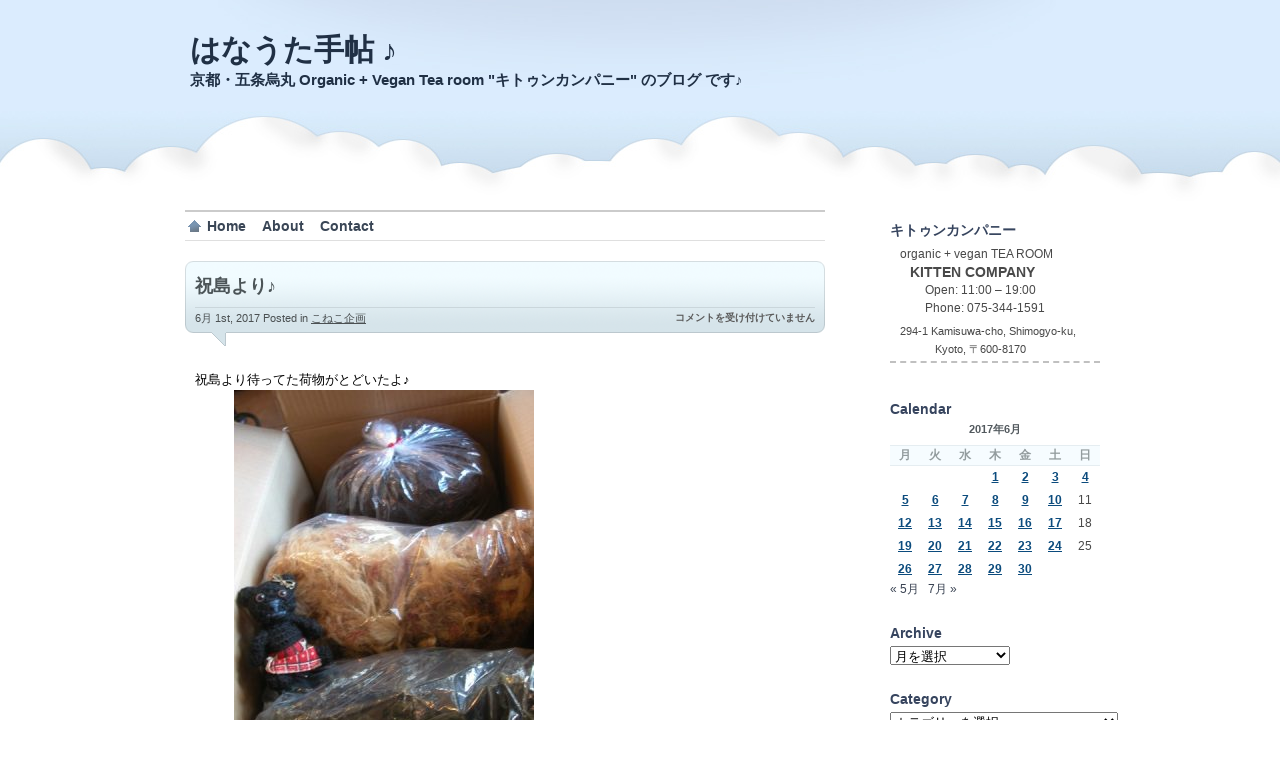

--- FILE ---
content_type: text/html; charset=UTF-8
request_url: https://hanauta.kittencompany.net/2017/06/01/23324/
body_size: 15338
content:
<!DOCTYPE html PUBLIC "-//W3C//DTD XHTML 1.0 Transitional//EN" "http://www.w3.org/TR/xhtml1/DTD/xhtml1-transitional.dtd">
<html xmlns="http://www.w3.org/1999/xhtml">
<head profile="http://gmpg.org/xfn/11">

<title>祝島より♪ &laquo;  はなうた手帖 ♪</title>

	<meta http-equiv="Content-Type" content="text/html; charset=UTF-8" />	
	<meta name="generator" content="WordPress 6.7.4" /> <!-- leave this for stats please -->

	<link rel="stylesheet" href="https://hanauta.kittencompany.net/wp-content/themes/proclouds/style.css" type="text/css" media="screen" />
	<link rel="alternate" type="application/rss+xml" title="RSS 2.0" href="https://hanauta.kittencompany.net/feed/" />
	<link rel="alternate" type="text/xml" title="RSS .92" href="https://hanauta.kittencompany.net/feed/rss/" />
	<link rel="alternate" type="application/atom+xml" title="Atom 0.3" href="https://hanauta.kittencompany.net/feed/atom/" />
	<link rel="pingback" href="https://hanauta.kittencompany.net/xmlrpc.php" />


		<link rel='archives' title='2018年6月' href='https://hanauta.kittencompany.net/2018/06/' />
	<link rel='archives' title='2018年5月' href='https://hanauta.kittencompany.net/2018/05/' />
	<link rel='archives' title='2018年4月' href='https://hanauta.kittencompany.net/2018/04/' />
	<link rel='archives' title='2018年3月' href='https://hanauta.kittencompany.net/2018/03/' />
	<link rel='archives' title='2018年2月' href='https://hanauta.kittencompany.net/2018/02/' />
	<link rel='archives' title='2018年1月' href='https://hanauta.kittencompany.net/2018/01/' />
	<link rel='archives' title='2017年12月' href='https://hanauta.kittencompany.net/2017/12/' />
	<link rel='archives' title='2017年11月' href='https://hanauta.kittencompany.net/2017/11/' />
	<link rel='archives' title='2017年10月' href='https://hanauta.kittencompany.net/2017/10/' />
	<link rel='archives' title='2017年9月' href='https://hanauta.kittencompany.net/2017/09/' />
	<link rel='archives' title='2017年8月' href='https://hanauta.kittencompany.net/2017/08/' />
	<link rel='archives' title='2017年7月' href='https://hanauta.kittencompany.net/2017/07/' />
	<link rel='archives' title='2017年6月' href='https://hanauta.kittencompany.net/2017/06/' />
	<link rel='archives' title='2017年5月' href='https://hanauta.kittencompany.net/2017/05/' />
	<link rel='archives' title='2017年4月' href='https://hanauta.kittencompany.net/2017/04/' />
	<link rel='archives' title='2017年3月' href='https://hanauta.kittencompany.net/2017/03/' />
	<link rel='archives' title='2017年2月' href='https://hanauta.kittencompany.net/2017/02/' />
	<link rel='archives' title='2017年1月' href='https://hanauta.kittencompany.net/2017/01/' />
	<link rel='archives' title='2016年12月' href='https://hanauta.kittencompany.net/2016/12/' />
	<link rel='archives' title='2016年11月' href='https://hanauta.kittencompany.net/2016/11/' />
	<link rel='archives' title='2016年10月' href='https://hanauta.kittencompany.net/2016/10/' />
	<link rel='archives' title='2016年9月' href='https://hanauta.kittencompany.net/2016/09/' />
	<link rel='archives' title='2016年8月' href='https://hanauta.kittencompany.net/2016/08/' />
	<link rel='archives' title='2016年7月' href='https://hanauta.kittencompany.net/2016/07/' />
	<link rel='archives' title='2016年6月' href='https://hanauta.kittencompany.net/2016/06/' />
	<link rel='archives' title='2016年5月' href='https://hanauta.kittencompany.net/2016/05/' />
	<link rel='archives' title='2016年4月' href='https://hanauta.kittencompany.net/2016/04/' />
	<link rel='archives' title='2016年3月' href='https://hanauta.kittencompany.net/2016/03/' />
	<link rel='archives' title='2016年2月' href='https://hanauta.kittencompany.net/2016/02/' />
	<link rel='archives' title='2016年1月' href='https://hanauta.kittencompany.net/2016/01/' />
	<link rel='archives' title='2015年12月' href='https://hanauta.kittencompany.net/2015/12/' />
	<link rel='archives' title='2015年11月' href='https://hanauta.kittencompany.net/2015/11/' />
	<link rel='archives' title='2015年10月' href='https://hanauta.kittencompany.net/2015/10/' />
	<link rel='archives' title='2015年9月' href='https://hanauta.kittencompany.net/2015/09/' />
	<link rel='archives' title='2015年8月' href='https://hanauta.kittencompany.net/2015/08/' />
	<link rel='archives' title='2015年7月' href='https://hanauta.kittencompany.net/2015/07/' />
	<link rel='archives' title='2015年6月' href='https://hanauta.kittencompany.net/2015/06/' />
	<link rel='archives' title='2015年5月' href='https://hanauta.kittencompany.net/2015/05/' />
	<link rel='archives' title='2015年4月' href='https://hanauta.kittencompany.net/2015/04/' />
	<link rel='archives' title='2015年3月' href='https://hanauta.kittencompany.net/2015/03/' />
	<link rel='archives' title='2015年2月' href='https://hanauta.kittencompany.net/2015/02/' />
	<link rel='archives' title='2015年1月' href='https://hanauta.kittencompany.net/2015/01/' />
	<link rel='archives' title='2014年12月' href='https://hanauta.kittencompany.net/2014/12/' />
	<link rel='archives' title='2014年11月' href='https://hanauta.kittencompany.net/2014/11/' />
	<link rel='archives' title='2014年10月' href='https://hanauta.kittencompany.net/2014/10/' />
	<link rel='archives' title='2014年9月' href='https://hanauta.kittencompany.net/2014/09/' />
	<link rel='archives' title='2014年8月' href='https://hanauta.kittencompany.net/2014/08/' />
	<link rel='archives' title='2014年7月' href='https://hanauta.kittencompany.net/2014/07/' />
	<link rel='archives' title='2014年6月' href='https://hanauta.kittencompany.net/2014/06/' />
	<link rel='archives' title='2014年5月' href='https://hanauta.kittencompany.net/2014/05/' />
	<link rel='archives' title='2014年4月' href='https://hanauta.kittencompany.net/2014/04/' />
	<link rel='archives' title='2014年3月' href='https://hanauta.kittencompany.net/2014/03/' />
	<link rel='archives' title='2014年2月' href='https://hanauta.kittencompany.net/2014/02/' />
	<link rel='archives' title='2014年1月' href='https://hanauta.kittencompany.net/2014/01/' />
	<link rel='archives' title='2013年12月' href='https://hanauta.kittencompany.net/2013/12/' />
	<link rel='archives' title='2013年11月' href='https://hanauta.kittencompany.net/2013/11/' />
	<link rel='archives' title='2013年10月' href='https://hanauta.kittencompany.net/2013/10/' />
	<link rel='archives' title='2013年9月' href='https://hanauta.kittencompany.net/2013/09/' />
	<link rel='archives' title='2013年8月' href='https://hanauta.kittencompany.net/2013/08/' />
	<link rel='archives' title='2013年7月' href='https://hanauta.kittencompany.net/2013/07/' />
	<link rel='archives' title='2013年6月' href='https://hanauta.kittencompany.net/2013/06/' />
	<link rel='archives' title='2013年5月' href='https://hanauta.kittencompany.net/2013/05/' />
	<link rel='archives' title='2013年4月' href='https://hanauta.kittencompany.net/2013/04/' />
	<link rel='archives' title='2013年3月' href='https://hanauta.kittencompany.net/2013/03/' />
	<link rel='archives' title='2013年2月' href='https://hanauta.kittencompany.net/2013/02/' />
	<link rel='archives' title='2013年1月' href='https://hanauta.kittencompany.net/2013/01/' />
	<link rel='archives' title='2012年12月' href='https://hanauta.kittencompany.net/2012/12/' />
	<link rel='archives' title='2012年11月' href='https://hanauta.kittencompany.net/2012/11/' />
	<link rel='archives' title='2012年10月' href='https://hanauta.kittencompany.net/2012/10/' />
	<link rel='archives' title='2012年9月' href='https://hanauta.kittencompany.net/2012/09/' />
	<link rel='archives' title='2012年8月' href='https://hanauta.kittencompany.net/2012/08/' />
	<link rel='archives' title='2012年7月' href='https://hanauta.kittencompany.net/2012/07/' />
	<link rel='archives' title='2012年6月' href='https://hanauta.kittencompany.net/2012/06/' />
	<link rel='archives' title='2012年5月' href='https://hanauta.kittencompany.net/2012/05/' />
	<link rel='archives' title='2012年4月' href='https://hanauta.kittencompany.net/2012/04/' />
	<link rel='archives' title='2012年3月' href='https://hanauta.kittencompany.net/2012/03/' />
	<link rel='archives' title='2012年2月' href='https://hanauta.kittencompany.net/2012/02/' />
	<link rel='archives' title='2012年1月' href='https://hanauta.kittencompany.net/2012/01/' />
	<link rel='archives' title='2011年12月' href='https://hanauta.kittencompany.net/2011/12/' />
	<link rel='archives' title='2011年11月' href='https://hanauta.kittencompany.net/2011/11/' />
	<link rel='archives' title='2011年10月' href='https://hanauta.kittencompany.net/2011/10/' />
	<link rel='archives' title='2011年9月' href='https://hanauta.kittencompany.net/2011/09/' />
	<link rel='archives' title='2011年8月' href='https://hanauta.kittencompany.net/2011/08/' />
	<link rel='archives' title='2011年7月' href='https://hanauta.kittencompany.net/2011/07/' />
	<link rel='archives' title='2011年6月' href='https://hanauta.kittencompany.net/2011/06/' />
	<link rel='archives' title='2011年5月' href='https://hanauta.kittencompany.net/2011/05/' />
	<link rel='archives' title='2011年4月' href='https://hanauta.kittencompany.net/2011/04/' />
	<link rel='archives' title='2011年3月' href='https://hanauta.kittencompany.net/2011/03/' />
	<link rel='archives' title='2011年2月' href='https://hanauta.kittencompany.net/2011/02/' />
	<link rel='archives' title='2011年1月' href='https://hanauta.kittencompany.net/2011/01/' />
	<link rel='archives' title='2010年12月' href='https://hanauta.kittencompany.net/2010/12/' />
	<link rel='archives' title='2010年11月' href='https://hanauta.kittencompany.net/2010/11/' />
	<link rel='archives' title='2010年10月' href='https://hanauta.kittencompany.net/2010/10/' />
	<link rel='archives' title='2010年9月' href='https://hanauta.kittencompany.net/2010/09/' />
	<link rel='archives' title='2010年8月' href='https://hanauta.kittencompany.net/2010/08/' />
	<link rel='archives' title='2010年7月' href='https://hanauta.kittencompany.net/2010/07/' />
	<link rel='archives' title='2010年6月' href='https://hanauta.kittencompany.net/2010/06/' />
	<link rel='archives' title='2010年5月' href='https://hanauta.kittencompany.net/2010/05/' />
	<link rel='archives' title='2010年4月' href='https://hanauta.kittencompany.net/2010/04/' />
	<link rel='archives' title='2010年3月' href='https://hanauta.kittencompany.net/2010/03/' />
	<link rel='archives' title='2010年2月' href='https://hanauta.kittencompany.net/2010/02/' />
	<link rel='archives' title='2010年1月' href='https://hanauta.kittencompany.net/2010/01/' />
	<link rel='archives' title='2009年12月' href='https://hanauta.kittencompany.net/2009/12/' />
	<link rel='archives' title='2009年11月' href='https://hanauta.kittencompany.net/2009/11/' />
	<link rel='archives' title='2009年10月' href='https://hanauta.kittencompany.net/2009/10/' />
	<link rel='archives' title='2009年9月' href='https://hanauta.kittencompany.net/2009/09/' />
	<link rel='archives' title='2009年8月' href='https://hanauta.kittencompany.net/2009/08/' />
	<link rel='archives' title='2009年7月' href='https://hanauta.kittencompany.net/2009/07/' />
	<link rel='archives' title='2009年6月' href='https://hanauta.kittencompany.net/2009/06/' />
	<link rel='archives' title='2009年5月' href='https://hanauta.kittencompany.net/2009/05/' />
	<link rel='archives' title='2009年4月' href='https://hanauta.kittencompany.net/2009/04/' />
	<link rel='archives' title='2009年3月' href='https://hanauta.kittencompany.net/2009/03/' />
	<link rel='archives' title='2009年2月' href='https://hanauta.kittencompany.net/2009/02/' />
	<link rel='archives' title='2009年1月' href='https://hanauta.kittencompany.net/2009/01/' />
	<link rel='archives' title='2008年12月' href='https://hanauta.kittencompany.net/2008/12/' />
	<link rel='archives' title='2008年11月' href='https://hanauta.kittencompany.net/2008/11/' />
	<link rel='archives' title='2008年10月' href='https://hanauta.kittencompany.net/2008/10/' />
	<link rel='archives' title='2008年9月' href='https://hanauta.kittencompany.net/2008/09/' />
	<link rel='archives' title='2008年8月' href='https://hanauta.kittencompany.net/2008/08/' />
	<link rel='archives' title='2008年4月' href='https://hanauta.kittencompany.net/2008/04/' />
	<link rel='archives' title='2008年3月' href='https://hanauta.kittencompany.net/2008/03/' />
	<link rel='archives' title='2008年2月' href='https://hanauta.kittencompany.net/2008/02/' />
	<link rel='archives' title='2008年1月' href='https://hanauta.kittencompany.net/2008/01/' />
	<link rel='archives' title='2007年12月' href='https://hanauta.kittencompany.net/2007/12/' />
	<link rel='archives' title='2007年11月' href='https://hanauta.kittencompany.net/2007/11/' />
	<link rel='archives' title='2007年10月' href='https://hanauta.kittencompany.net/2007/10/' />
	<link rel='archives' title='2007年9月' href='https://hanauta.kittencompany.net/2007/09/' />
	<link rel='archives' title='2007年8月' href='https://hanauta.kittencompany.net/2007/08/' />
	<link rel='archives' title='2007年7月' href='https://hanauta.kittencompany.net/2007/07/' />
	<link rel='archives' title='2007年6月' href='https://hanauta.kittencompany.net/2007/06/' />
	<link rel='archives' title='2007年5月' href='https://hanauta.kittencompany.net/2007/05/' />
	<link rel='archives' title='2007年4月' href='https://hanauta.kittencompany.net/2007/04/' />
				<meta name='robots' content='max-image-preview:large' />
	<style>img:is([sizes="auto" i], [sizes^="auto," i]) { contain-intrinsic-size: 3000px 1500px }</style>
	<script type="text/javascript">
/* <![CDATA[ */
window._wpemojiSettings = {"baseUrl":"https:\/\/s.w.org\/images\/core\/emoji\/15.0.3\/72x72\/","ext":".png","svgUrl":"https:\/\/s.w.org\/images\/core\/emoji\/15.0.3\/svg\/","svgExt":".svg","source":{"concatemoji":"https:\/\/hanauta.kittencompany.net\/wp-includes\/js\/wp-emoji-release.min.js?ver=6.7.4"}};
/*! This file is auto-generated */
!function(i,n){var o,s,e;function c(e){try{var t={supportTests:e,timestamp:(new Date).valueOf()};sessionStorage.setItem(o,JSON.stringify(t))}catch(e){}}function p(e,t,n){e.clearRect(0,0,e.canvas.width,e.canvas.height),e.fillText(t,0,0);var t=new Uint32Array(e.getImageData(0,0,e.canvas.width,e.canvas.height).data),r=(e.clearRect(0,0,e.canvas.width,e.canvas.height),e.fillText(n,0,0),new Uint32Array(e.getImageData(0,0,e.canvas.width,e.canvas.height).data));return t.every(function(e,t){return e===r[t]})}function u(e,t,n){switch(t){case"flag":return n(e,"\ud83c\udff3\ufe0f\u200d\u26a7\ufe0f","\ud83c\udff3\ufe0f\u200b\u26a7\ufe0f")?!1:!n(e,"\ud83c\uddfa\ud83c\uddf3","\ud83c\uddfa\u200b\ud83c\uddf3")&&!n(e,"\ud83c\udff4\udb40\udc67\udb40\udc62\udb40\udc65\udb40\udc6e\udb40\udc67\udb40\udc7f","\ud83c\udff4\u200b\udb40\udc67\u200b\udb40\udc62\u200b\udb40\udc65\u200b\udb40\udc6e\u200b\udb40\udc67\u200b\udb40\udc7f");case"emoji":return!n(e,"\ud83d\udc26\u200d\u2b1b","\ud83d\udc26\u200b\u2b1b")}return!1}function f(e,t,n){var r="undefined"!=typeof WorkerGlobalScope&&self instanceof WorkerGlobalScope?new OffscreenCanvas(300,150):i.createElement("canvas"),a=r.getContext("2d",{willReadFrequently:!0}),o=(a.textBaseline="top",a.font="600 32px Arial",{});return e.forEach(function(e){o[e]=t(a,e,n)}),o}function t(e){var t=i.createElement("script");t.src=e,t.defer=!0,i.head.appendChild(t)}"undefined"!=typeof Promise&&(o="wpEmojiSettingsSupports",s=["flag","emoji"],n.supports={everything:!0,everythingExceptFlag:!0},e=new Promise(function(e){i.addEventListener("DOMContentLoaded",e,{once:!0})}),new Promise(function(t){var n=function(){try{var e=JSON.parse(sessionStorage.getItem(o));if("object"==typeof e&&"number"==typeof e.timestamp&&(new Date).valueOf()<e.timestamp+604800&&"object"==typeof e.supportTests)return e.supportTests}catch(e){}return null}();if(!n){if("undefined"!=typeof Worker&&"undefined"!=typeof OffscreenCanvas&&"undefined"!=typeof URL&&URL.createObjectURL&&"undefined"!=typeof Blob)try{var e="postMessage("+f.toString()+"("+[JSON.stringify(s),u.toString(),p.toString()].join(",")+"));",r=new Blob([e],{type:"text/javascript"}),a=new Worker(URL.createObjectURL(r),{name:"wpTestEmojiSupports"});return void(a.onmessage=function(e){c(n=e.data),a.terminate(),t(n)})}catch(e){}c(n=f(s,u,p))}t(n)}).then(function(e){for(var t in e)n.supports[t]=e[t],n.supports.everything=n.supports.everything&&n.supports[t],"flag"!==t&&(n.supports.everythingExceptFlag=n.supports.everythingExceptFlag&&n.supports[t]);n.supports.everythingExceptFlag=n.supports.everythingExceptFlag&&!n.supports.flag,n.DOMReady=!1,n.readyCallback=function(){n.DOMReady=!0}}).then(function(){return e}).then(function(){var e;n.supports.everything||(n.readyCallback(),(e=n.source||{}).concatemoji?t(e.concatemoji):e.wpemoji&&e.twemoji&&(t(e.twemoji),t(e.wpemoji)))}))}((window,document),window._wpemojiSettings);
/* ]]> */
</script>
<style id='wp-emoji-styles-inline-css' type='text/css'>

	img.wp-smiley, img.emoji {
		display: inline !important;
		border: none !important;
		box-shadow: none !important;
		height: 1em !important;
		width: 1em !important;
		margin: 0 0.07em !important;
		vertical-align: -0.1em !important;
		background: none !important;
		padding: 0 !important;
	}
</style>
<link rel='stylesheet' id='wp-block-library-css' href='https://hanauta.kittencompany.net/wp-includes/css/dist/block-library/style.min.css?ver=6.7.4' type='text/css' media='all' />
<style id='classic-theme-styles-inline-css' type='text/css'>
/*! This file is auto-generated */
.wp-block-button__link{color:#fff;background-color:#32373c;border-radius:9999px;box-shadow:none;text-decoration:none;padding:calc(.667em + 2px) calc(1.333em + 2px);font-size:1.125em}.wp-block-file__button{background:#32373c;color:#fff;text-decoration:none}
</style>
<style id='global-styles-inline-css' type='text/css'>
:root{--wp--preset--aspect-ratio--square: 1;--wp--preset--aspect-ratio--4-3: 4/3;--wp--preset--aspect-ratio--3-4: 3/4;--wp--preset--aspect-ratio--3-2: 3/2;--wp--preset--aspect-ratio--2-3: 2/3;--wp--preset--aspect-ratio--16-9: 16/9;--wp--preset--aspect-ratio--9-16: 9/16;--wp--preset--color--black: #000000;--wp--preset--color--cyan-bluish-gray: #abb8c3;--wp--preset--color--white: #ffffff;--wp--preset--color--pale-pink: #f78da7;--wp--preset--color--vivid-red: #cf2e2e;--wp--preset--color--luminous-vivid-orange: #ff6900;--wp--preset--color--luminous-vivid-amber: #fcb900;--wp--preset--color--light-green-cyan: #7bdcb5;--wp--preset--color--vivid-green-cyan: #00d084;--wp--preset--color--pale-cyan-blue: #8ed1fc;--wp--preset--color--vivid-cyan-blue: #0693e3;--wp--preset--color--vivid-purple: #9b51e0;--wp--preset--gradient--vivid-cyan-blue-to-vivid-purple: linear-gradient(135deg,rgba(6,147,227,1) 0%,rgb(155,81,224) 100%);--wp--preset--gradient--light-green-cyan-to-vivid-green-cyan: linear-gradient(135deg,rgb(122,220,180) 0%,rgb(0,208,130) 100%);--wp--preset--gradient--luminous-vivid-amber-to-luminous-vivid-orange: linear-gradient(135deg,rgba(252,185,0,1) 0%,rgba(255,105,0,1) 100%);--wp--preset--gradient--luminous-vivid-orange-to-vivid-red: linear-gradient(135deg,rgba(255,105,0,1) 0%,rgb(207,46,46) 100%);--wp--preset--gradient--very-light-gray-to-cyan-bluish-gray: linear-gradient(135deg,rgb(238,238,238) 0%,rgb(169,184,195) 100%);--wp--preset--gradient--cool-to-warm-spectrum: linear-gradient(135deg,rgb(74,234,220) 0%,rgb(151,120,209) 20%,rgb(207,42,186) 40%,rgb(238,44,130) 60%,rgb(251,105,98) 80%,rgb(254,248,76) 100%);--wp--preset--gradient--blush-light-purple: linear-gradient(135deg,rgb(255,206,236) 0%,rgb(152,150,240) 100%);--wp--preset--gradient--blush-bordeaux: linear-gradient(135deg,rgb(254,205,165) 0%,rgb(254,45,45) 50%,rgb(107,0,62) 100%);--wp--preset--gradient--luminous-dusk: linear-gradient(135deg,rgb(255,203,112) 0%,rgb(199,81,192) 50%,rgb(65,88,208) 100%);--wp--preset--gradient--pale-ocean: linear-gradient(135deg,rgb(255,245,203) 0%,rgb(182,227,212) 50%,rgb(51,167,181) 100%);--wp--preset--gradient--electric-grass: linear-gradient(135deg,rgb(202,248,128) 0%,rgb(113,206,126) 100%);--wp--preset--gradient--midnight: linear-gradient(135deg,rgb(2,3,129) 0%,rgb(40,116,252) 100%);--wp--preset--font-size--small: 13px;--wp--preset--font-size--medium: 20px;--wp--preset--font-size--large: 36px;--wp--preset--font-size--x-large: 42px;--wp--preset--spacing--20: 0.44rem;--wp--preset--spacing--30: 0.67rem;--wp--preset--spacing--40: 1rem;--wp--preset--spacing--50: 1.5rem;--wp--preset--spacing--60: 2.25rem;--wp--preset--spacing--70: 3.38rem;--wp--preset--spacing--80: 5.06rem;--wp--preset--shadow--natural: 6px 6px 9px rgba(0, 0, 0, 0.2);--wp--preset--shadow--deep: 12px 12px 50px rgba(0, 0, 0, 0.4);--wp--preset--shadow--sharp: 6px 6px 0px rgba(0, 0, 0, 0.2);--wp--preset--shadow--outlined: 6px 6px 0px -3px rgba(255, 255, 255, 1), 6px 6px rgba(0, 0, 0, 1);--wp--preset--shadow--crisp: 6px 6px 0px rgba(0, 0, 0, 1);}:where(.is-layout-flex){gap: 0.5em;}:where(.is-layout-grid){gap: 0.5em;}body .is-layout-flex{display: flex;}.is-layout-flex{flex-wrap: wrap;align-items: center;}.is-layout-flex > :is(*, div){margin: 0;}body .is-layout-grid{display: grid;}.is-layout-grid > :is(*, div){margin: 0;}:where(.wp-block-columns.is-layout-flex){gap: 2em;}:where(.wp-block-columns.is-layout-grid){gap: 2em;}:where(.wp-block-post-template.is-layout-flex){gap: 1.25em;}:where(.wp-block-post-template.is-layout-grid){gap: 1.25em;}.has-black-color{color: var(--wp--preset--color--black) !important;}.has-cyan-bluish-gray-color{color: var(--wp--preset--color--cyan-bluish-gray) !important;}.has-white-color{color: var(--wp--preset--color--white) !important;}.has-pale-pink-color{color: var(--wp--preset--color--pale-pink) !important;}.has-vivid-red-color{color: var(--wp--preset--color--vivid-red) !important;}.has-luminous-vivid-orange-color{color: var(--wp--preset--color--luminous-vivid-orange) !important;}.has-luminous-vivid-amber-color{color: var(--wp--preset--color--luminous-vivid-amber) !important;}.has-light-green-cyan-color{color: var(--wp--preset--color--light-green-cyan) !important;}.has-vivid-green-cyan-color{color: var(--wp--preset--color--vivid-green-cyan) !important;}.has-pale-cyan-blue-color{color: var(--wp--preset--color--pale-cyan-blue) !important;}.has-vivid-cyan-blue-color{color: var(--wp--preset--color--vivid-cyan-blue) !important;}.has-vivid-purple-color{color: var(--wp--preset--color--vivid-purple) !important;}.has-black-background-color{background-color: var(--wp--preset--color--black) !important;}.has-cyan-bluish-gray-background-color{background-color: var(--wp--preset--color--cyan-bluish-gray) !important;}.has-white-background-color{background-color: var(--wp--preset--color--white) !important;}.has-pale-pink-background-color{background-color: var(--wp--preset--color--pale-pink) !important;}.has-vivid-red-background-color{background-color: var(--wp--preset--color--vivid-red) !important;}.has-luminous-vivid-orange-background-color{background-color: var(--wp--preset--color--luminous-vivid-orange) !important;}.has-luminous-vivid-amber-background-color{background-color: var(--wp--preset--color--luminous-vivid-amber) !important;}.has-light-green-cyan-background-color{background-color: var(--wp--preset--color--light-green-cyan) !important;}.has-vivid-green-cyan-background-color{background-color: var(--wp--preset--color--vivid-green-cyan) !important;}.has-pale-cyan-blue-background-color{background-color: var(--wp--preset--color--pale-cyan-blue) !important;}.has-vivid-cyan-blue-background-color{background-color: var(--wp--preset--color--vivid-cyan-blue) !important;}.has-vivid-purple-background-color{background-color: var(--wp--preset--color--vivid-purple) !important;}.has-black-border-color{border-color: var(--wp--preset--color--black) !important;}.has-cyan-bluish-gray-border-color{border-color: var(--wp--preset--color--cyan-bluish-gray) !important;}.has-white-border-color{border-color: var(--wp--preset--color--white) !important;}.has-pale-pink-border-color{border-color: var(--wp--preset--color--pale-pink) !important;}.has-vivid-red-border-color{border-color: var(--wp--preset--color--vivid-red) !important;}.has-luminous-vivid-orange-border-color{border-color: var(--wp--preset--color--luminous-vivid-orange) !important;}.has-luminous-vivid-amber-border-color{border-color: var(--wp--preset--color--luminous-vivid-amber) !important;}.has-light-green-cyan-border-color{border-color: var(--wp--preset--color--light-green-cyan) !important;}.has-vivid-green-cyan-border-color{border-color: var(--wp--preset--color--vivid-green-cyan) !important;}.has-pale-cyan-blue-border-color{border-color: var(--wp--preset--color--pale-cyan-blue) !important;}.has-vivid-cyan-blue-border-color{border-color: var(--wp--preset--color--vivid-cyan-blue) !important;}.has-vivid-purple-border-color{border-color: var(--wp--preset--color--vivid-purple) !important;}.has-vivid-cyan-blue-to-vivid-purple-gradient-background{background: var(--wp--preset--gradient--vivid-cyan-blue-to-vivid-purple) !important;}.has-light-green-cyan-to-vivid-green-cyan-gradient-background{background: var(--wp--preset--gradient--light-green-cyan-to-vivid-green-cyan) !important;}.has-luminous-vivid-amber-to-luminous-vivid-orange-gradient-background{background: var(--wp--preset--gradient--luminous-vivid-amber-to-luminous-vivid-orange) !important;}.has-luminous-vivid-orange-to-vivid-red-gradient-background{background: var(--wp--preset--gradient--luminous-vivid-orange-to-vivid-red) !important;}.has-very-light-gray-to-cyan-bluish-gray-gradient-background{background: var(--wp--preset--gradient--very-light-gray-to-cyan-bluish-gray) !important;}.has-cool-to-warm-spectrum-gradient-background{background: var(--wp--preset--gradient--cool-to-warm-spectrum) !important;}.has-blush-light-purple-gradient-background{background: var(--wp--preset--gradient--blush-light-purple) !important;}.has-blush-bordeaux-gradient-background{background: var(--wp--preset--gradient--blush-bordeaux) !important;}.has-luminous-dusk-gradient-background{background: var(--wp--preset--gradient--luminous-dusk) !important;}.has-pale-ocean-gradient-background{background: var(--wp--preset--gradient--pale-ocean) !important;}.has-electric-grass-gradient-background{background: var(--wp--preset--gradient--electric-grass) !important;}.has-midnight-gradient-background{background: var(--wp--preset--gradient--midnight) !important;}.has-small-font-size{font-size: var(--wp--preset--font-size--small) !important;}.has-medium-font-size{font-size: var(--wp--preset--font-size--medium) !important;}.has-large-font-size{font-size: var(--wp--preset--font-size--large) !important;}.has-x-large-font-size{font-size: var(--wp--preset--font-size--x-large) !important;}
:where(.wp-block-post-template.is-layout-flex){gap: 1.25em;}:where(.wp-block-post-template.is-layout-grid){gap: 1.25em;}
:where(.wp-block-columns.is-layout-flex){gap: 2em;}:where(.wp-block-columns.is-layout-grid){gap: 2em;}
:root :where(.wp-block-pullquote){font-size: 1.5em;line-height: 1.6;}
</style>
<link rel='stylesheet' id='contact-form-7-css' href='https://hanauta.kittencompany.net/wp-content/plugins/contact-form-7/includes/css/styles.css?ver=6.0.3' type='text/css' media='all' />
<style id='akismet-widget-style-inline-css' type='text/css'>

			.a-stats {
				--akismet-color-mid-green: #357b49;
				--akismet-color-white: #fff;
				--akismet-color-light-grey: #f6f7f7;

				max-width: 350px;
				width: auto;
			}

			.a-stats * {
				all: unset;
				box-sizing: border-box;
			}

			.a-stats strong {
				font-weight: 600;
			}

			.a-stats a.a-stats__link,
			.a-stats a.a-stats__link:visited,
			.a-stats a.a-stats__link:active {
				background: var(--akismet-color-mid-green);
				border: none;
				box-shadow: none;
				border-radius: 8px;
				color: var(--akismet-color-white);
				cursor: pointer;
				display: block;
				font-family: -apple-system, BlinkMacSystemFont, 'Segoe UI', 'Roboto', 'Oxygen-Sans', 'Ubuntu', 'Cantarell', 'Helvetica Neue', sans-serif;
				font-weight: 500;
				padding: 12px;
				text-align: center;
				text-decoration: none;
				transition: all 0.2s ease;
			}

			/* Extra specificity to deal with TwentyTwentyOne focus style */
			.widget .a-stats a.a-stats__link:focus {
				background: var(--akismet-color-mid-green);
				color: var(--akismet-color-white);
				text-decoration: none;
			}

			.a-stats a.a-stats__link:hover {
				filter: brightness(110%);
				box-shadow: 0 4px 12px rgba(0, 0, 0, 0.06), 0 0 2px rgba(0, 0, 0, 0.16);
			}

			.a-stats .count {
				color: var(--akismet-color-white);
				display: block;
				font-size: 1.5em;
				line-height: 1.4;
				padding: 0 13px;
				white-space: nowrap;
			}
		
</style>
<link rel='stylesheet' id='fancybox-css' href='https://hanauta.kittencompany.net/wp-content/plugins/easy-fancybox/fancybox/1.5.4/jquery.fancybox.min.css?ver=6.7.4' type='text/css' media='screen' />
<script type="text/javascript" src="https://hanauta.kittencompany.net/wp-includes/js/jquery/jquery.min.js?ver=3.7.1" id="jquery-core-js"></script>
<script type="text/javascript" src="https://hanauta.kittencompany.net/wp-includes/js/jquery/jquery-migrate.min.js?ver=3.4.1" id="jquery-migrate-js"></script>
<link rel="https://api.w.org/" href="https://hanauta.kittencompany.net/wp-json/" /><link rel="alternate" title="JSON" type="application/json" href="https://hanauta.kittencompany.net/wp-json/wp/v2/posts/23324" /><link rel="EditURI" type="application/rsd+xml" title="RSD" href="https://hanauta.kittencompany.net/xmlrpc.php?rsd" />
<meta name="generator" content="WordPress 6.7.4" />
<link rel="canonical" href="https://hanauta.kittencompany.net/2017/06/01/23324/" />
<link rel='shortlink' href='https://hanauta.kittencompany.net/?p=23324' />
<link rel="alternate" title="oEmbed (JSON)" type="application/json+oembed" href="https://hanauta.kittencompany.net/wp-json/oembed/1.0/embed?url=https%3A%2F%2Fhanauta.kittencompany.net%2F2017%2F06%2F01%2F23324%2F" />
<link rel="alternate" title="oEmbed (XML)" type="text/xml+oembed" href="https://hanauta.kittencompany.net/wp-json/oembed/1.0/embed?url=https%3A%2F%2Fhanauta.kittencompany.net%2F2017%2F06%2F01%2F23324%2F&#038;format=xml" />
<style data-context="foundation-flickity-css">/*! Flickity v2.0.2
http://flickity.metafizzy.co
---------------------------------------------- */.flickity-enabled{position:relative}.flickity-enabled:focus{outline:0}.flickity-viewport{overflow:hidden;position:relative;height:100%}.flickity-slider{position:absolute;width:100%;height:100%}.flickity-enabled.is-draggable{-webkit-tap-highlight-color:transparent;tap-highlight-color:transparent;-webkit-user-select:none;-moz-user-select:none;-ms-user-select:none;user-select:none}.flickity-enabled.is-draggable .flickity-viewport{cursor:move;cursor:-webkit-grab;cursor:grab}.flickity-enabled.is-draggable .flickity-viewport.is-pointer-down{cursor:-webkit-grabbing;cursor:grabbing}.flickity-prev-next-button{position:absolute;top:50%;width:44px;height:44px;border:none;border-radius:50%;background:#fff;background:hsla(0,0%,100%,.75);cursor:pointer;-webkit-transform:translateY(-50%);transform:translateY(-50%)}.flickity-prev-next-button:hover{background:#fff}.flickity-prev-next-button:focus{outline:0;box-shadow:0 0 0 5px #09f}.flickity-prev-next-button:active{opacity:.6}.flickity-prev-next-button.previous{left:10px}.flickity-prev-next-button.next{right:10px}.flickity-rtl .flickity-prev-next-button.previous{left:auto;right:10px}.flickity-rtl .flickity-prev-next-button.next{right:auto;left:10px}.flickity-prev-next-button:disabled{opacity:.3;cursor:auto}.flickity-prev-next-button svg{position:absolute;left:20%;top:20%;width:60%;height:60%}.flickity-prev-next-button .arrow{fill:#333}.flickity-page-dots{position:absolute;width:100%;bottom:-25px;padding:0;margin:0;list-style:none;text-align:center;line-height:1}.flickity-rtl .flickity-page-dots{direction:rtl}.flickity-page-dots .dot{display:inline-block;width:10px;height:10px;margin:0 8px;background:#333;border-radius:50%;opacity:.25;cursor:pointer}.flickity-page-dots .dot.is-selected{opacity:1}</style><style data-context="foundation-slideout-css">.slideout-menu{position:fixed;left:0;top:0;bottom:0;right:auto;z-index:0;width:256px;overflow-y:auto;-webkit-overflow-scrolling:touch;display:none}.slideout-menu.pushit-right{left:auto;right:0}.slideout-panel{position:relative;z-index:1;will-change:transform}.slideout-open,.slideout-open .slideout-panel,.slideout-open body{overflow:hidden}.slideout-open .slideout-menu{display:block}.pushit{display:none}</style><style type="text/css">
#header_wrapper { background: url(https://hanauta.kittencompany.net/wp-content/themes/proclouds/images/tophead.jpg) no-repeat;}
#main_header a#headertitlelink, #main_header a#headerdesclink  {
    color:#203045;
}
#main_header a:hover#headertoplink {text-decoration:underline; color:#203045; }
</style>
<style>.ios7.web-app-mode.has-fixed header{ background-color: rgba(3,122,221,.88);}</style>		<style type="text/css" id="wp-custom-css">
			#posts_contain  .post_content {font-size:10pt; line-height: 1.625;}		</style>
		
	<!-- Page menu code -->
	<script type='text/javascript'> 
	jQuery(document).ready(function() { 
	jQuery("#dropmenu ul").css({display: "none"}); // Opera Fix 
	jQuery("#dropmenu li").hover(function(){ 
			jQuery(this).find('ul:first').css({visibility: "visible",display: "none"}).show(268); 
			},function(){ 
			jQuery(this).find('ul:first').css({visibility: "hidden"}); 
			}); 
	}); 
	</script> 
	<!-- End Page menu Code -->

<!-- favicon code -->
<link rel="shortcut icon" href="https://hanauta.kittencompany.net/wp-content/themes/proclouds/hanautasha_favicon.ico" />
<!-- End favicon code -->
</head>
<body>



<div id="main_header">

	<div id="header_center">


		<div id="textlinks" style="">
			<h1><a id="headertitlelink" href="https://hanauta.kittencompany.net/">はなうた手帖 ♪</a></h1>
			<h2><a id="headerdesclink" href="https://hanauta.kittencompany.net/">京都・五条烏丸 Organic + Vegan Tea room &quot;キトゥンカンパニー&quot; のブログ です♪</a></h2>
		</div>

		<div id="header_wrapper" style="position:absolute;"><a href="https://hanauta.kittencompany.net/"></a></div>


	
	</div>

</div>



<div id="main_center">



<div id="left_col">

	<!-- Header -->


	<div id="main_topmenu">
		<ul id="dropmenu"> 
		<li class="page_item"><a href="http://hanauta.kittencompany.net/"  id="homelink" title="Home" >Home</a></li>
		<li class="page_item page-item-2892"><a href="https://hanauta.kittencompany.net/about/">About</a></li>
<li class="page_item page-item-2980"><a href="https://hanauta.kittencompany.net/contact/">Contact</a></li>
		</ul> 
	</div><!-- End main_topmenu -->	
	<!-- posts -->
	<div id="posts_contain">

	
		

			<div class="post-23324 post type-post status-publish format-standard hentry category-events" id="post-23324">



				<div class="post_header">
					<div class="post_header_header"></div>
					<div class="post_header_contain">
						<h2><a href="https://hanauta.kittencompany.net/2017/06/01/23324/" rel="bookmark" title="Permanent Link to 祝島より♪">祝島より♪</a></h2>
					<div class="post_info">
						<small>6月 1st, 2017 <!-- by ハナウターシャ (Hanauta~sha) --> Posted in <a href="https://hanauta.kittencompany.net/category/events/" rel="category tag">こねこ企画</a></small>
						<div class="post_comment_count"><span><span class="screen-reader-text">祝島より♪ は</span>コメントを受け付けていません</span></div>
					</div>
					</div>
				</div><!-- End post_header -->


				
				<div class="post_content">
					<p>祝島より待ってた荷物がとどいたよ♪<br />
<img fetchpriority="high" decoding="async" src="http://hanauta.kittencompany.net/wp-content/uploads/2017/06/DSCN0673-300x400.jpg" alt="祝島から到着したわかめ、てんぐさ、ふのり" width="300" height="400" class="aligncenter size-medium wp-image-23326" srcset="https://hanauta.kittencompany.net/wp-content/uploads/2017/06/DSCN0673-300x400.jpg 300w, https://hanauta.kittencompany.net/wp-content/uploads/2017/06/DSCN0673-360x480.jpg 360w, https://hanauta.kittencompany.net/wp-content/uploads/2017/06/DSCN0673.jpg 450w" sizes="(max-width: 300px) 100vw, 300px" /><br />
わかめ、てんぐさ、ふのり。<br />
3種類の海藻です。</p>
<p>3月末に行った<a href="http://hanauta.kittencompany.net/2017/03/30/22691/" title="3月 « 2017 « はなうた手帖 ♪" >祝島</a>。<br />
もしゃもしゃと岩場に張り付いてるのを採らせてもらいました。</p>
<p>手つかずの海岸線が与えてくれる海の幸♪</p>
									</div> <!-- end post_content -->

				
				<div class="post_footer">
				

								<div class="nextprev">

				<span class="prev">
				<span class="what">Previous Post</span>&laquo; <a href="https://hanauta.kittencompany.net/2017/05/31/23319/" rel="prev">夏のはきもの</a> </span>

				<span class="next">
				<span class="what">Next Post</span><a href="https://hanauta.kittencompany.net/2017/06/02/23330/" rel="next">季節は夏に</a> &raquo;</span>

				</div>
				
				</div><!-- end post_footer -->


			</div> <!-- end class entry -->

			
<!-- You can start editing here. -->
<div id="comment_contain">

			<!-- If comments are closed. -->
		<p class="nocomments">Comments are closed.</p>

	</div>



				<div class="navigation">
			<div class="alignleft"></div>
			<div class="alignright"></div>
		</div>

		
	</div><!-- end posts_contain -->


</div><!-- end left_col -->








<div id="right_col">
	
		<!--<div id="rsslink"><a href="https://hanauta.kittencompany.net/feed/"></a></div>
				<div id="sidebar_search">
			<form id="searchform" method="get" action="https://hanauta.kittencompany.net">
			<div>
			<input type="text" name="s" id="s" />
			<input type="image" src="https://hanauta.kittencompany.net/wp-content/themes/proclouds/images/search_btn.gif" id="searchsubmit" value="Search" />
			</div>
			</form>
		</div>-->	

		<ul>
		<li id="display_info">

			
		</li>
		</ul>





		<ul>
			<ul class="sidebar"><div class="widgetcontent"> <h2>キトゥンカンパニー</h2>			<div class="textwidget"><div style="margin-left: 10px; padding-bottom: 0em;">organic + vegan TEA ROOM<br />
<span style="margin-left: 10px; font-size: 120%; font-weight: bold;">KITTEN COMPANY</span></div>
<div style="padding-left: 10px; padding-top: 0px;"></div>
<div style="padding-left: 20px;"><span style="margin-left: 15px;">Open: 11:00 &#8211; 19:00</span><br />
<span style="margin-left: 15px;">Phone: 075-344-1591</span></div>
<div style="border-bottom: 2px dashed silver; padding-bottom: 3px; padding-top: 5px; padding-left: 10px;"><span style="font-size: 90%;">294-1 Kamisuwa-cho, Shimogyo-ku,</span><br />
<span style="font-size: 90%; padding-left: 35px;"> Kyoto, 〒600-8170</span></div>
<p><!--

<div style="margin-top: 0.5em;"><span style="margin-left: 8px;">8/3（金）は、<span style="font-size: 10pt; font-weight: bold; color: blue;">12:30開店</span>です。</span>
<span style="margin-left: 10px;">[FRIDAY 3 AUGUST]</span>
<span style="margin-left: 20px;">We'll be open at <span style="font-size: 10pt; font-weight: bold; color: blue;">12:30pm.</span></span></div>

--></p>
</div>
		</div></ul><ul class="sidebar"><div class="widgetcontent"> <h2>Calendar</h2><div id="calendar_wrap" class="calendar_wrap"><table id="wp-calendar" class="wp-calendar-table">
	<caption>2017年6月</caption>
	<thead>
	<tr>
		<th scope="col" title="月曜日">月</th>
		<th scope="col" title="火曜日">火</th>
		<th scope="col" title="水曜日">水</th>
		<th scope="col" title="木曜日">木</th>
		<th scope="col" title="金曜日">金</th>
		<th scope="col" title="土曜日">土</th>
		<th scope="col" title="日曜日">日</th>
	</tr>
	</thead>
	<tbody>
	<tr>
		<td colspan="3" class="pad">&nbsp;</td><td><a href="https://hanauta.kittencompany.net/2017/06/01/" aria-label="2017年6月1日 に投稿を公開">1</a></td><td><a href="https://hanauta.kittencompany.net/2017/06/02/" aria-label="2017年6月2日 に投稿を公開">2</a></td><td><a href="https://hanauta.kittencompany.net/2017/06/03/" aria-label="2017年6月3日 に投稿を公開">3</a></td><td><a href="https://hanauta.kittencompany.net/2017/06/04/" aria-label="2017年6月4日 に投稿を公開">4</a></td>
	</tr>
	<tr>
		<td><a href="https://hanauta.kittencompany.net/2017/06/05/" aria-label="2017年6月5日 に投稿を公開">5</a></td><td><a href="https://hanauta.kittencompany.net/2017/06/06/" aria-label="2017年6月6日 に投稿を公開">6</a></td><td><a href="https://hanauta.kittencompany.net/2017/06/07/" aria-label="2017年6月7日 に投稿を公開">7</a></td><td><a href="https://hanauta.kittencompany.net/2017/06/08/" aria-label="2017年6月8日 に投稿を公開">8</a></td><td><a href="https://hanauta.kittencompany.net/2017/06/09/" aria-label="2017年6月9日 に投稿を公開">9</a></td><td><a href="https://hanauta.kittencompany.net/2017/06/10/" aria-label="2017年6月10日 に投稿を公開">10</a></td><td>11</td>
	</tr>
	<tr>
		<td><a href="https://hanauta.kittencompany.net/2017/06/12/" aria-label="2017年6月12日 に投稿を公開">12</a></td><td><a href="https://hanauta.kittencompany.net/2017/06/13/" aria-label="2017年6月13日 に投稿を公開">13</a></td><td><a href="https://hanauta.kittencompany.net/2017/06/14/" aria-label="2017年6月14日 に投稿を公開">14</a></td><td><a href="https://hanauta.kittencompany.net/2017/06/15/" aria-label="2017年6月15日 に投稿を公開">15</a></td><td><a href="https://hanauta.kittencompany.net/2017/06/16/" aria-label="2017年6月16日 に投稿を公開">16</a></td><td><a href="https://hanauta.kittencompany.net/2017/06/17/" aria-label="2017年6月17日 に投稿を公開">17</a></td><td>18</td>
	</tr>
	<tr>
		<td><a href="https://hanauta.kittencompany.net/2017/06/19/" aria-label="2017年6月19日 に投稿を公開">19</a></td><td><a href="https://hanauta.kittencompany.net/2017/06/20/" aria-label="2017年6月20日 に投稿を公開">20</a></td><td><a href="https://hanauta.kittencompany.net/2017/06/21/" aria-label="2017年6月21日 に投稿を公開">21</a></td><td><a href="https://hanauta.kittencompany.net/2017/06/22/" aria-label="2017年6月22日 に投稿を公開">22</a></td><td><a href="https://hanauta.kittencompany.net/2017/06/23/" aria-label="2017年6月23日 に投稿を公開">23</a></td><td><a href="https://hanauta.kittencompany.net/2017/06/24/" aria-label="2017年6月24日 に投稿を公開">24</a></td><td>25</td>
	</tr>
	<tr>
		<td><a href="https://hanauta.kittencompany.net/2017/06/26/" aria-label="2017年6月26日 に投稿を公開">26</a></td><td><a href="https://hanauta.kittencompany.net/2017/06/27/" aria-label="2017年6月27日 に投稿を公開">27</a></td><td><a href="https://hanauta.kittencompany.net/2017/06/28/" aria-label="2017年6月28日 に投稿を公開">28</a></td><td><a href="https://hanauta.kittencompany.net/2017/06/29/" aria-label="2017年6月29日 に投稿を公開">29</a></td><td><a href="https://hanauta.kittencompany.net/2017/06/30/" aria-label="2017年6月30日 に投稿を公開">30</a></td>
		<td class="pad" colspan="2">&nbsp;</td>
	</tr>
	</tbody>
	</table><nav aria-label="前と次の月" class="wp-calendar-nav">
		<span class="wp-calendar-nav-prev"><a href="https://hanauta.kittencompany.net/2017/05/">&laquo; 5月</a></span>
		<span class="pad">&nbsp;</span>
		<span class="wp-calendar-nav-next"><a href="https://hanauta.kittencompany.net/2017/07/">7月 &raquo;</a></span>
	</nav></div></div></ul><ul class="sidebar"><div class="widgetcontent"> <h2>Archive</h2>		<label class="screen-reader-text" for="archives-dropdown-3">Archive</label>
		<select id="archives-dropdown-3" name="archive-dropdown">
			
			<option value="">月を選択</option>
				<option value='https://hanauta.kittencompany.net/2018/06/'> 2018年6月 &nbsp;(4)</option>
	<option value='https://hanauta.kittencompany.net/2018/05/'> 2018年5月 &nbsp;(25)</option>
	<option value='https://hanauta.kittencompany.net/2018/04/'> 2018年4月 &nbsp;(25)</option>
	<option value='https://hanauta.kittencompany.net/2018/03/'> 2018年3月 &nbsp;(26)</option>
	<option value='https://hanauta.kittencompany.net/2018/02/'> 2018年2月 &nbsp;(24)</option>
	<option value='https://hanauta.kittencompany.net/2018/01/'> 2018年1月 &nbsp;(24)</option>
	<option value='https://hanauta.kittencompany.net/2017/12/'> 2017年12月 &nbsp;(24)</option>
	<option value='https://hanauta.kittencompany.net/2017/11/'> 2017年11月 &nbsp;(24)</option>
	<option value='https://hanauta.kittencompany.net/2017/10/'> 2017年10月 &nbsp;(26)</option>
	<option value='https://hanauta.kittencompany.net/2017/09/'> 2017年9月 &nbsp;(24)</option>
	<option value='https://hanauta.kittencompany.net/2017/08/'> 2017年8月 &nbsp;(25)</option>
	<option value='https://hanauta.kittencompany.net/2017/07/'> 2017年7月 &nbsp;(25)</option>
	<option value='https://hanauta.kittencompany.net/2017/06/'> 2017年6月 &nbsp;(27)</option>
	<option value='https://hanauta.kittencompany.net/2017/05/'> 2017年5月 &nbsp;(24)</option>
	<option value='https://hanauta.kittencompany.net/2017/04/'> 2017年4月 &nbsp;(25)</option>
	<option value='https://hanauta.kittencompany.net/2017/03/'> 2017年3月 &nbsp;(24)</option>
	<option value='https://hanauta.kittencompany.net/2017/02/'> 2017年2月 &nbsp;(24)</option>
	<option value='https://hanauta.kittencompany.net/2017/01/'> 2017年1月 &nbsp;(23)</option>
	<option value='https://hanauta.kittencompany.net/2016/12/'> 2016年12月 &nbsp;(23)</option>
	<option value='https://hanauta.kittencompany.net/2016/11/'> 2016年11月 &nbsp;(24)</option>
	<option value='https://hanauta.kittencompany.net/2016/10/'> 2016年10月 &nbsp;(26)</option>
	<option value='https://hanauta.kittencompany.net/2016/09/'> 2016年9月 &nbsp;(24)</option>
	<option value='https://hanauta.kittencompany.net/2016/08/'> 2016年8月 &nbsp;(24)</option>
	<option value='https://hanauta.kittencompany.net/2016/07/'> 2016年7月 &nbsp;(24)</option>
	<option value='https://hanauta.kittencompany.net/2016/06/'> 2016年6月 &nbsp;(24)</option>
	<option value='https://hanauta.kittencompany.net/2016/05/'> 2016年5月 &nbsp;(24)</option>
	<option value='https://hanauta.kittencompany.net/2016/04/'> 2016年4月 &nbsp;(26)</option>
	<option value='https://hanauta.kittencompany.net/2016/03/'> 2016年3月 &nbsp;(26)</option>
	<option value='https://hanauta.kittencompany.net/2016/02/'> 2016年2月 &nbsp;(25)</option>
	<option value='https://hanauta.kittencompany.net/2016/01/'> 2016年1月 &nbsp;(19)</option>
	<option value='https://hanauta.kittencompany.net/2015/12/'> 2015年12月 &nbsp;(23)</option>
	<option value='https://hanauta.kittencompany.net/2015/11/'> 2015年11月 &nbsp;(23)</option>
	<option value='https://hanauta.kittencompany.net/2015/10/'> 2015年10月 &nbsp;(26)</option>
	<option value='https://hanauta.kittencompany.net/2015/09/'> 2015年9月 &nbsp;(24)</option>
	<option value='https://hanauta.kittencompany.net/2015/08/'> 2015年8月 &nbsp;(24)</option>
	<option value='https://hanauta.kittencompany.net/2015/07/'> 2015年7月 &nbsp;(26)</option>
	<option value='https://hanauta.kittencompany.net/2015/06/'> 2015年6月 &nbsp;(26)</option>
	<option value='https://hanauta.kittencompany.net/2015/05/'> 2015年5月 &nbsp;(23)</option>
	<option value='https://hanauta.kittencompany.net/2015/04/'> 2015年4月 &nbsp;(24)</option>
	<option value='https://hanauta.kittencompany.net/2015/03/'> 2015年3月 &nbsp;(26)</option>
	<option value='https://hanauta.kittencompany.net/2015/02/'> 2015年2月 &nbsp;(24)</option>
	<option value='https://hanauta.kittencompany.net/2015/01/'> 2015年1月 &nbsp;(21)</option>
	<option value='https://hanauta.kittencompany.net/2014/12/'> 2014年12月 &nbsp;(24)</option>
	<option value='https://hanauta.kittencompany.net/2014/11/'> 2014年11月 &nbsp;(25)</option>
	<option value='https://hanauta.kittencompany.net/2014/10/'> 2014年10月 &nbsp;(26)</option>
	<option value='https://hanauta.kittencompany.net/2014/09/'> 2014年9月 &nbsp;(25)</option>
	<option value='https://hanauta.kittencompany.net/2014/08/'> 2014年8月 &nbsp;(23)</option>
	<option value='https://hanauta.kittencompany.net/2014/07/'> 2014年7月 &nbsp;(28)</option>
	<option value='https://hanauta.kittencompany.net/2014/06/'> 2014年6月 &nbsp;(25)</option>
	<option value='https://hanauta.kittencompany.net/2014/05/'> 2014年5月 &nbsp;(24)</option>
	<option value='https://hanauta.kittencompany.net/2014/04/'> 2014年4月 &nbsp;(24)</option>
	<option value='https://hanauta.kittencompany.net/2014/03/'> 2014年3月 &nbsp;(25)</option>
	<option value='https://hanauta.kittencompany.net/2014/02/'> 2014年2月 &nbsp;(23)</option>
	<option value='https://hanauta.kittencompany.net/2014/01/'> 2014年1月 &nbsp;(20)</option>
	<option value='https://hanauta.kittencompany.net/2013/12/'> 2013年12月 &nbsp;(24)</option>
	<option value='https://hanauta.kittencompany.net/2013/11/'> 2013年11月 &nbsp;(25)</option>
	<option value='https://hanauta.kittencompany.net/2013/10/'> 2013年10月 &nbsp;(27)</option>
	<option value='https://hanauta.kittencompany.net/2013/09/'> 2013年9月 &nbsp;(23)</option>
	<option value='https://hanauta.kittencompany.net/2013/08/'> 2013年8月 &nbsp;(26)</option>
	<option value='https://hanauta.kittencompany.net/2013/07/'> 2013年7月 &nbsp;(26)</option>
	<option value='https://hanauta.kittencompany.net/2013/06/'> 2013年6月 &nbsp;(25)</option>
	<option value='https://hanauta.kittencompany.net/2013/05/'> 2013年5月 &nbsp;(25)</option>
	<option value='https://hanauta.kittencompany.net/2013/04/'> 2013年4月 &nbsp;(25)</option>
	<option value='https://hanauta.kittencompany.net/2013/03/'> 2013年3月 &nbsp;(25)</option>
	<option value='https://hanauta.kittencompany.net/2013/02/'> 2013年2月 &nbsp;(25)</option>
	<option value='https://hanauta.kittencompany.net/2013/01/'> 2013年1月 &nbsp;(20)</option>
	<option value='https://hanauta.kittencompany.net/2012/12/'> 2012年12月 &nbsp;(22)</option>
	<option value='https://hanauta.kittencompany.net/2012/11/'> 2012年11月 &nbsp;(24)</option>
	<option value='https://hanauta.kittencompany.net/2012/10/'> 2012年10月 &nbsp;(25)</option>
	<option value='https://hanauta.kittencompany.net/2012/09/'> 2012年9月 &nbsp;(25)</option>
	<option value='https://hanauta.kittencompany.net/2012/08/'> 2012年8月 &nbsp;(25)</option>
	<option value='https://hanauta.kittencompany.net/2012/07/'> 2012年7月 &nbsp;(25)</option>
	<option value='https://hanauta.kittencompany.net/2012/06/'> 2012年6月 &nbsp;(25)</option>
	<option value='https://hanauta.kittencompany.net/2012/05/'> 2012年5月 &nbsp;(24)</option>
	<option value='https://hanauta.kittencompany.net/2012/04/'> 2012年4月 &nbsp;(24)</option>
	<option value='https://hanauta.kittencompany.net/2012/03/'> 2012年3月 &nbsp;(25)</option>
	<option value='https://hanauta.kittencompany.net/2012/02/'> 2012年2月 &nbsp;(26)</option>
	<option value='https://hanauta.kittencompany.net/2012/01/'> 2012年1月 &nbsp;(21)</option>
	<option value='https://hanauta.kittencompany.net/2011/12/'> 2011年12月 &nbsp;(23)</option>
	<option value='https://hanauta.kittencompany.net/2011/11/'> 2011年11月 &nbsp;(26)</option>
	<option value='https://hanauta.kittencompany.net/2011/10/'> 2011年10月 &nbsp;(25)</option>
	<option value='https://hanauta.kittencompany.net/2011/09/'> 2011年9月 &nbsp;(24)</option>
	<option value='https://hanauta.kittencompany.net/2011/08/'> 2011年8月 &nbsp;(24)</option>
	<option value='https://hanauta.kittencompany.net/2011/07/'> 2011年7月 &nbsp;(25)</option>
	<option value='https://hanauta.kittencompany.net/2011/06/'> 2011年6月 &nbsp;(26)</option>
	<option value='https://hanauta.kittencompany.net/2011/05/'> 2011年5月 &nbsp;(24)</option>
	<option value='https://hanauta.kittencompany.net/2011/04/'> 2011年4月 &nbsp;(27)</option>
	<option value='https://hanauta.kittencompany.net/2011/03/'> 2011年3月 &nbsp;(26)</option>
	<option value='https://hanauta.kittencompany.net/2011/02/'> 2011年2月 &nbsp;(24)</option>
	<option value='https://hanauta.kittencompany.net/2011/01/'> 2011年1月 &nbsp;(22)</option>
	<option value='https://hanauta.kittencompany.net/2010/12/'> 2010年12月 &nbsp;(23)</option>
	<option value='https://hanauta.kittencompany.net/2010/11/'> 2010年11月 &nbsp;(26)</option>
	<option value='https://hanauta.kittencompany.net/2010/10/'> 2010年10月 &nbsp;(26)</option>
	<option value='https://hanauta.kittencompany.net/2010/09/'> 2010年9月 &nbsp;(24)</option>
	<option value='https://hanauta.kittencompany.net/2010/08/'> 2010年8月 &nbsp;(24)</option>
	<option value='https://hanauta.kittencompany.net/2010/07/'> 2010年7月 &nbsp;(26)</option>
	<option value='https://hanauta.kittencompany.net/2010/06/'> 2010年6月 &nbsp;(26)</option>
	<option value='https://hanauta.kittencompany.net/2010/05/'> 2010年5月 &nbsp;(23)</option>
	<option value='https://hanauta.kittencompany.net/2010/04/'> 2010年4月 &nbsp;(24)</option>
	<option value='https://hanauta.kittencompany.net/2010/03/'> 2010年3月 &nbsp;(25)</option>
	<option value='https://hanauta.kittencompany.net/2010/02/'> 2010年2月 &nbsp;(24)</option>
	<option value='https://hanauta.kittencompany.net/2010/01/'> 2010年1月 &nbsp;(21)</option>
	<option value='https://hanauta.kittencompany.net/2009/12/'> 2009年12月 &nbsp;(23)</option>
	<option value='https://hanauta.kittencompany.net/2009/11/'> 2009年11月 &nbsp;(24)</option>
	<option value='https://hanauta.kittencompany.net/2009/10/'> 2009年10月 &nbsp;(27)</option>
	<option value='https://hanauta.kittencompany.net/2009/09/'> 2009年9月 &nbsp;(23)</option>
	<option value='https://hanauta.kittencompany.net/2009/08/'> 2009年8月 &nbsp;(24)</option>
	<option value='https://hanauta.kittencompany.net/2009/07/'> 2009年7月 &nbsp;(27)</option>
	<option value='https://hanauta.kittencompany.net/2009/06/'> 2009年6月 &nbsp;(26)</option>
	<option value='https://hanauta.kittencompany.net/2009/05/'> 2009年5月 &nbsp;(23)</option>
	<option value='https://hanauta.kittencompany.net/2009/04/'> 2009年4月 &nbsp;(22)</option>
	<option value='https://hanauta.kittencompany.net/2009/03/'> 2009年3月 &nbsp;(26)</option>
	<option value='https://hanauta.kittencompany.net/2009/02/'> 2009年2月 &nbsp;(25)</option>
	<option value='https://hanauta.kittencompany.net/2009/01/'> 2009年1月 &nbsp;(20)</option>
	<option value='https://hanauta.kittencompany.net/2008/12/'> 2008年12月 &nbsp;(25)</option>
	<option value='https://hanauta.kittencompany.net/2008/11/'> 2008年11月 &nbsp;(23)</option>
	<option value='https://hanauta.kittencompany.net/2008/10/'> 2008年10月 &nbsp;(26)</option>
	<option value='https://hanauta.kittencompany.net/2008/09/'> 2008年9月 &nbsp;(25)</option>
	<option value='https://hanauta.kittencompany.net/2008/08/'> 2008年8月 &nbsp;(13)</option>
	<option value='https://hanauta.kittencompany.net/2008/04/'> 2008年4月 &nbsp;(10)</option>
	<option value='https://hanauta.kittencompany.net/2008/03/'> 2008年3月 &nbsp;(27)</option>
	<option value='https://hanauta.kittencompany.net/2008/02/'> 2008年2月 &nbsp;(25)</option>
	<option value='https://hanauta.kittencompany.net/2008/01/'> 2008年1月 &nbsp;(21)</option>
	<option value='https://hanauta.kittencompany.net/2007/12/'> 2007年12月 &nbsp;(24)</option>
	<option value='https://hanauta.kittencompany.net/2007/11/'> 2007年11月 &nbsp;(24)</option>
	<option value='https://hanauta.kittencompany.net/2007/10/'> 2007年10月 &nbsp;(26)</option>
	<option value='https://hanauta.kittencompany.net/2007/09/'> 2007年9月 &nbsp;(22)</option>
	<option value='https://hanauta.kittencompany.net/2007/08/'> 2007年8月 &nbsp;(25)</option>
	<option value='https://hanauta.kittencompany.net/2007/07/'> 2007年7月 &nbsp;(25)</option>
	<option value='https://hanauta.kittencompany.net/2007/06/'> 2007年6月 &nbsp;(26)</option>
	<option value='https://hanauta.kittencompany.net/2007/05/'> 2007年5月 &nbsp;(26)</option>
	<option value='https://hanauta.kittencompany.net/2007/04/'> 2007年4月 &nbsp;(19)</option>

		</select>

			<script type="text/javascript">
/* <![CDATA[ */

(function() {
	var dropdown = document.getElementById( "archives-dropdown-3" );
	function onSelectChange() {
		if ( dropdown.options[ dropdown.selectedIndex ].value !== '' ) {
			document.location.href = this.options[ this.selectedIndex ].value;
		}
	}
	dropdown.onchange = onSelectChange;
})();

/* ]]> */
</script>
</div></ul><ul class="sidebar"><div class="widgetcontent"> <h2>Category</h2><form action="https://hanauta.kittencompany.net" method="get"><label class="screen-reader-text" for="cat">Category</label><select  name='cat' id='cat' class='postform'>
	<option value='-1'>カテゴリーを選択</option>
	<option class="level-0" value="3">きょうの一台&nbsp;&nbsp;(26)</option>
	<option class="level-0" value="4">こねこリユースプロジェクト&nbsp;&nbsp;(8)</option>
	<option class="level-0" value="6">こねこ企画&nbsp;&nbsp;(540)</option>
	<option class="level-0" value="5">こねこ商店&nbsp;&nbsp;(277)</option>
	<option class="level-0" value="20">こねこ食堂&nbsp;&nbsp;(278)</option>
	<option class="level-0" value="7">キトゥンカンパニーについて&nbsp;&nbsp;(145)</option>
	<option class="level-1" value="11">&nbsp;&nbsp;&nbsp;定休日のお知らせ&nbsp;&nbsp;(144)</option>
	<option class="level-0" value="8">トコトコご近所マップ&nbsp;&nbsp;(12)</option>
	<option class="level-0" value="17">ホリデー&nbsp;&nbsp;(39)</option>
	<option class="level-0" value="29">南インド旅行記&nbsp;&nbsp;(13)</option>
	<option class="level-0" value="9">紅茶屋の話&nbsp;&nbsp;(1,739)</option>
	<option class="level-0" value="10">過去のイベント&nbsp;&nbsp;(372)</option>
	<option class="level-1" value="12">&nbsp;&nbsp;&nbsp;おうちにゃんこ展&nbsp;&nbsp;(116)</option>
	<option class="level-1" value="27">&nbsp;&nbsp;&nbsp;おうちにゃんこ展 第10回&nbsp;&nbsp;(20)</option>
	<option class="level-1" value="19">&nbsp;&nbsp;&nbsp;おうちにゃんこ展 第7回&nbsp;&nbsp;(31)</option>
	<option class="level-1" value="22">&nbsp;&nbsp;&nbsp;おうちにゃんこ展 第8回&nbsp;&nbsp;(29)</option>
	<option class="level-1" value="25">&nbsp;&nbsp;&nbsp;おうちにゃんこ展 第9回&nbsp;&nbsp;(23)</option>
	<option class="level-1" value="32">&nbsp;&nbsp;&nbsp;ねこと原発展&nbsp;&nbsp;(15)</option>
	<option class="level-1" value="13">&nbsp;&nbsp;&nbsp;トラトラトラネコ&nbsp;&nbsp;(15)</option>
	<option class="level-1" value="23">&nbsp;&nbsp;&nbsp;十年の宴&nbsp;&nbsp;(13)</option>
	<option class="level-1" value="14">&nbsp;&nbsp;&nbsp;猫毛祭りin京都2010&nbsp;&nbsp;(18)</option>
	<option class="level-1" value="18">&nbsp;&nbsp;&nbsp;猫毛祭りin京都2011&nbsp;&nbsp;(22)</option>
	<option class="level-1" value="21">&nbsp;&nbsp;&nbsp;猫毛祭りin京都2012&nbsp;&nbsp;(15)</option>
	<option class="level-1" value="24">&nbsp;&nbsp;&nbsp;猫毛祭りin京都2013&nbsp;&nbsp;(19)</option>
	<option class="level-1" value="26">&nbsp;&nbsp;&nbsp;猫毛祭りin京都2014&nbsp;&nbsp;(6)</option>
	<option class="level-1" value="28">&nbsp;&nbsp;&nbsp;猫毛祭りin京都2016&nbsp;&nbsp;(17)</option>
	<option class="level-1" value="33">&nbsp;&nbsp;&nbsp;猫毛祭りin京都2017&nbsp;&nbsp;(15)</option>
</select>
</form><script type="text/javascript">
/* <![CDATA[ */

(function() {
	var dropdown = document.getElementById( "cat" );
	function onCatChange() {
		if ( dropdown.options[ dropdown.selectedIndex ].value > 0 ) {
			dropdown.parentNode.submit();
		}
	}
	dropdown.onchange = onCatChange;
})();

/* ]]> */
</script>
</div></ul>
		<ul class="sidebar"><div class="widgetcontent"> 
		<h2>最近の投稿</h2>
		<ul>
											<li>
					<a href="https://hanauta.kittencompany.net/2018/06/06/26488/">月曜日のむぎ（猫）</a>
									</li>
											<li>
					<a href="https://hanauta.kittencompany.net/2018/06/05/26480/">あいうえ音楽会</a>
									</li>
											<li>
					<a href="https://hanauta.kittencompany.net/2018/06/04/26486/">むぎ（猫）ちゃん京都2DAYS</a>
									</li>
											<li>
					<a href="https://hanauta.kittencompany.net/2018/06/03/26466/">愛猫のちっちゃな分身ちゃん</a>
									</li>
											<li>
					<a href="https://hanauta.kittencompany.net/2018/05/31/26427/">たてば芍薬</a>
									</li>
					</ul>

		</div></ul><ul class="sidebar"><div class="widgetcontent"> <h2>Search</h2><form role="search" method="get" id="searchform" class="searchform" action="https://hanauta.kittencompany.net/">
				<div>
					<label class="screen-reader-text" for="s">検索:</label>
					<input type="text" value="" name="s" id="s" />
					<input type="submit" id="searchsubmit" value="検索" />
				</div>
			</form></div></ul><ul class="sidebar"><div class="widgetcontent"> <h2>最近のコメント</h2><ul id="recentcomments"><li class="recentcomments"><a href="https://hanauta.kittencompany.net/2018/02/23/25513/#comment-1739">6月のむぎ</a> に <span class="comment-author-link"><a href="http://hanauta.kittencompany.net/" class="url" rel="ugc">ハナウターシャ</a></span> より</li><li class="recentcomments"><a href="https://hanauta.kittencompany.net/2018/02/23/25513/#comment-1737">6月のむぎ</a> に <span class="comment-author-link">くりこ</span> より</li><li class="recentcomments"><a href="https://hanauta.kittencompany.net/2017/11/04/24567/#comment-1723">ほんとに ほんとに ほんとに ほんとに</a> に <span class="comment-author-link"><a href="http://hanauta.kittencompany.net" class="url" rel="ugc">ハナウターシャ</a></span> より</li><li class="recentcomments"><a href="https://hanauta.kittencompany.net/2017/11/04/24567/#comment-1722">ほんとに ほんとに ほんとに ほんとに</a> に <span class="comment-author-link">みきたろう</span> より</li><li class="recentcomments"><a href="https://hanauta.kittencompany.net/2017/04/23/22979/#comment-1718">最終日</a> に <span class="comment-author-link">ハナウターシャ (Hanauta~sha)</span> より</li></ul></div></ul><div id="right_footer">
		<div id="rsslink"><a href="https://hanauta.kittencompany.net/feed/"></a></div>
		</div>	

</div><!-- end right_col -->

 <!-- end main_center -->


<!-- Powered by WPtouch: 4.3.60 -->
	<div id="bottom_footer">
		<div id="copyright">&copy; 2026 はなうた手帖 ♪</div>
		<div id="credit"><a href="http://www.prowpthemes.net">Wordpress Theme By Pro WP Themes</a></div> 


<script type="text/javascript" src="https://hanauta.kittencompany.net/wp-includes/js/comment-reply.min.js?ver=6.7.4" id="comment-reply-js" async="async" data-wp-strategy="async"></script>
<script type="text/javascript" src="https://hanauta.kittencompany.net/wp-includes/js/dist/hooks.min.js?ver=4d63a3d491d11ffd8ac6" id="wp-hooks-js"></script>
<script type="text/javascript" src="https://hanauta.kittencompany.net/wp-includes/js/dist/i18n.min.js?ver=5e580eb46a90c2b997e6" id="wp-i18n-js"></script>
<script type="text/javascript" id="wp-i18n-js-after">
/* <![CDATA[ */
wp.i18n.setLocaleData( { 'text direction\u0004ltr': [ 'ltr' ] } );
/* ]]> */
</script>
<script type="text/javascript" src="https://hanauta.kittencompany.net/wp-content/plugins/contact-form-7/includes/swv/js/index.js?ver=6.0.3" id="swv-js"></script>
<script type="text/javascript" id="contact-form-7-js-translations">
/* <![CDATA[ */
( function( domain, translations ) {
	var localeData = translations.locale_data[ domain ] || translations.locale_data.messages;
	localeData[""].domain = domain;
	wp.i18n.setLocaleData( localeData, domain );
} )( "contact-form-7", {"translation-revision-date":"2025-01-14 04:07:30+0000","generator":"GlotPress\/4.0.1","domain":"messages","locale_data":{"messages":{"":{"domain":"messages","plural-forms":"nplurals=1; plural=0;","lang":"ja_JP"},"This contact form is placed in the wrong place.":["\u3053\u306e\u30b3\u30f3\u30bf\u30af\u30c8\u30d5\u30a9\u30fc\u30e0\u306f\u9593\u9055\u3063\u305f\u4f4d\u7f6e\u306b\u7f6e\u304b\u308c\u3066\u3044\u307e\u3059\u3002"],"Error:":["\u30a8\u30e9\u30fc:"]}},"comment":{"reference":"includes\/js\/index.js"}} );
/* ]]> */
</script>
<script type="text/javascript" id="contact-form-7-js-before">
/* <![CDATA[ */
var wpcf7 = {
    "api": {
        "root": "https:\/\/hanauta.kittencompany.net\/wp-json\/",
        "namespace": "contact-form-7\/v1"
    }
};
/* ]]> */
</script>
<script type="text/javascript" src="https://hanauta.kittencompany.net/wp-content/plugins/contact-form-7/includes/js/index.js?ver=6.0.3" id="contact-form-7-js"></script>
<script type="text/javascript" src="https://hanauta.kittencompany.net/wp-content/plugins/easy-twitter-feed-widget/js/twitter-widgets.js?ver=1.0" id="do-etfw-twitter-widgets-js"></script>
<script type="text/javascript" src="https://hanauta.kittencompany.net/wp-content/plugins/easy-fancybox/vendor/purify.min.js?ver=6.7.4" id="fancybox-purify-js"></script>
<script type="text/javascript" src="https://hanauta.kittencompany.net/wp-content/plugins/easy-fancybox/fancybox/1.5.4/jquery.fancybox.min.js?ver=6.7.4" id="jquery-fancybox-js"></script>
<script type="text/javascript" id="jquery-fancybox-js-after">
/* <![CDATA[ */
var fb_timeout, fb_opts={'autoScale':true,'showCloseButton':true,'margin':20,'pixelRatio':'false','centerOnScroll':true,'enableEscapeButton':true,'overlayShow':true,'hideOnOverlayClick':true,'minViewportWidth':320,'minVpHeight':320,'disableCoreLightbox':'true','enableBlockControls':'true','fancybox_openBlockControls':'true' };
if(typeof easy_fancybox_handler==='undefined'){
var easy_fancybox_handler=function(){
jQuery([".nolightbox","a.wp-block-file__button","a.pin-it-button","a[href*='pinterest.com\/pin\/create']","a[href*='facebook.com\/share']","a[href*='twitter.com\/share']"].join(',')).addClass('nofancybox');
jQuery('a.fancybox-close').on('click',function(e){e.preventDefault();jQuery.fancybox.close()});
/* IMG */
						var unlinkedImageBlocks=jQuery(".wp-block-image > img:not(.nofancybox,figure.nofancybox>img)");
						unlinkedImageBlocks.wrap(function() {
							var href = jQuery( this ).attr( "src" );
							return "<a href='" + href + "'></a>";
						});
var fb_IMG_select=jQuery('a[href*=".jpg" i]:not(.nofancybox,li.nofancybox>a,figure.nofancybox>a),area[href*=".jpg" i]:not(.nofancybox),a[href*=".jpeg" i]:not(.nofancybox,li.nofancybox>a,figure.nofancybox>a),area[href*=".jpeg" i]:not(.nofancybox),a[href*=".gif" i]:not(.nofancybox,li.nofancybox>a,figure.nofancybox>a),area[href*=".gif" i]:not(.nofancybox),a[href*=".png" i]:not(.nofancybox,li.nofancybox>a,figure.nofancybox>a),area[href*=".png" i]:not(.nofancybox)');
fb_IMG_select.addClass('fancybox image');
jQuery('a.fancybox,area.fancybox,.fancybox>a').each(function(){jQuery(this).fancybox(jQuery.extend(true,{},fb_opts,{'type':'image','transition':'elastic','transitionIn':'none','easingIn':'easeOutBack','transitionOut':'none','easingOut':'easeInBack','opacity':false,'hideOnContentClick':false,'titleShow':false,'titlePosition':'inside','titleFromAlt':true,'showNavArrows':true,'enableKeyboardNav':true,'cyclic':false,'mouseWheel':'true'}))});
/* Inline */
jQuery('a.fancybox-inline,area.fancybox-inline,.fancybox-inline>a').each(function(){jQuery(this).fancybox(jQuery.extend(true,{},fb_opts,{'type':'inline','autoDimensions':true,'scrolling':'no','easingIn':'easeOutBack','easingOut':'easeInBack','opacity':false,'hideOnContentClick':false,'titleShow':false}))});
};};
var easy_fancybox_auto=function(){setTimeout(function(){jQuery('a#fancybox-auto,#fancybox-auto>a').first().trigger('click')},1000);};
jQuery(easy_fancybox_handler);jQuery(document).on('post-load',easy_fancybox_handler);
jQuery(easy_fancybox_auto);
/* ]]> */
</script>
<script type="text/javascript" src="https://hanauta.kittencompany.net/wp-content/plugins/easy-fancybox/vendor/jquery.mousewheel.min.js?ver=3.1.13" id="jquery-mousewheel-js"></script>
</div>



<div id="page_footer">
	<!--
	<a href="#link">Link1</a>
	<a href="#link">Link2</a>
	-->
</div>
</div>


</body>
</html>